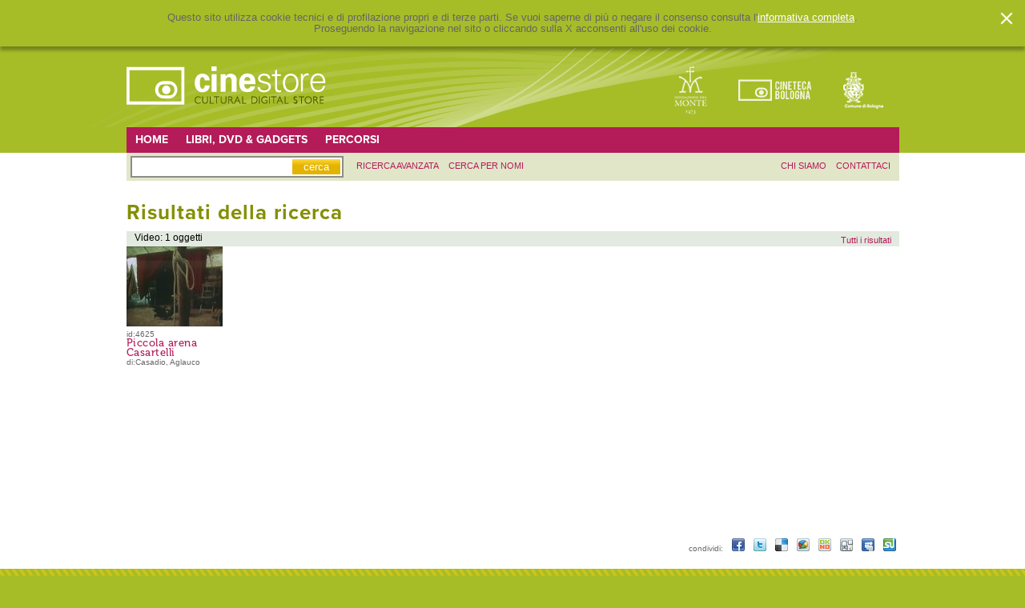

--- FILE ---
content_type: text/html; charset=UTF-8
request_url: https://cinestore.cinetecadibologna.it/ricercaestesa/ricerca_all/NomePersona_Aldejo
body_size: 5252
content:
<?xml version="1.0" encoding="utf-8"?>
<!DOCTYPE html PUBLIC "-//W3C//DTD XHTML 1.0 Strict//EN"
        "http://www.w3.org/TR/xhtml1/DTD/xhtml1-strict.dtd">
<html xmlns="http://www.w3.org/1999/xhtml" xml:lang="en" lang="en">
	<head>
		<title>Risultati della ricerca - Cinestore</title>
		
		<meta http-equiv="content-type" 
			content="text/html;charset=utf-8" />
		<meta http-equiv="Content-Style-Type" content="text/css" />

		<meta name="description" content="" />
		<meta name="keywords" content="" />
		<meta name="author" content="D-sign.it" />
		<meta name="generator" content="OxCMS by D-sign.it" />
        
        <link rel="shortcut icon" href="/favicon.ico" />
 		<link rel="stylesheet" rev="stylesheet" href="/styles/index.css" type="text/css" media="screen" />
		<link rel="stylesheet" rev="stylesheet" href="/styles/jquery.lightbox-0.5.css" type="text/css" media="screen" />
		<link rel="stylesheet" rev="stylesheet" href="/styles/imgpreview.css" type="text/css" media="screen" />

		
		<script src="/js/jquery.js" type="text/javascript" ></script>
		<script src="/js/swfobject.js" type="text/javascript" ></script>
		<script src="/js/jquery.lightbox-0.5.js" type="text/javascript" ></script>
		<script src="/js/jquery.checkbox.min.js" type="text/javascript" ></script>
		<script src="/js/jquery.jcarousel.min.js" type="text/javascript" ></script>
		<script src="/js/functions.js" type="text/javascript" ></script>
		<script src="/js/imgpreview.dsign.jquery.js" type="text/javascript" ></script>
		
		<script type="text/javascript">
		<!--	
		
		$(document).ready(function(){
			$('a[rel=lightbox]').lightBox({fixedNavigation:true,
				
					imageLoading:	'/pics/lightbox/lightbox-ico-loading.gif',
					imageBtnPrev:	'/pics/lightbox/lightbox-btn-prev.gif',
					imageBtnNext:	'/pics/lightbox/lightbox-btn-next.gif',
					imageBtnClose:	'/pics/lightbox/lightbox-btn-close.gif',
					imageBlank:		'/pics/lightbox/lightbox-blank.gif'
						
			 	});
			 	
		});
		$(document).ready(function() {
			  $('input[type=checkbox]').checkbox({
			  
			  empty: '/pics/empty.png'
			  
			  });
		});
			
		$(document).ready(function() {
			if($('a.imgpreview').size()) {
				// recupera le dimensioni delle immagini 
				$('a.imgpreview').each(function() {
					var el = this ;
					$.getJSON($(this).attr("rel")+"?json=1", function(data) {
						$(el).data("dimension", data) ;				
					}) ;
				}) ;
				
				$('a.imgpreview').imgPreview({
					containerID: 'imgPreviewWithStyles',
					srcAttr: 'rel',
					preloadImages:true,
					imgCSS: {
						// Limit preview size:

					},
					distanceFromCursor: {top:-10, left:10},
					// When container is shown:
					onShow: function(link){
						// Animate link:
						$(link).stop().animate({opacity:0.4});
						// Reset image:
						$('img', this).stop().css({opacity:0});
					},
					// When image has loaded:
					onLoad: function(){
						// Animate image
						$(this).animate({opacity:1}, 300);
					},
					// When container hides:
					onHide: function(link){
						// Animate link:
						$(link).stop().animate({opacity:1});
					}
				});
			}
		});

// Google Analytics
var _gaq = _gaq || [];
_gaq.push(['_setAccount', 'UA-7211741-2']);
_gaq.push(['_trackPageview']);
(function() {
	var ga = document.createElement('script'); ga.type = 'text/javascript'; ga.async = true;
	ga.src = ('https:' == document.location.protocol ? 'https://ssl' : 'http://www') + '.google-analytics.com/ga.js';
	var s = document.getElementsByTagName('script')[0]; s.parentNode.insertBefore(ga, s);
})();

		
		//-->
		</script>


	<script type="text/javascript" src="/amp/anarchy.js"></script>
	<script type="text/javascript">
		var anarchy_url = '/amp';
		var lang='it';
	</script>
	<script type="text/javascript">
	
	jQuery(document).ready(function() {
	    jQuery('#slide_percorsi').jcarousel();
	});
	
	</script>
			<link rel="stylesheet" rev="stylesheet" href="/styles/jquery/jquery-ui-1.7.2.custom.css" type="text/css" media="screen" />
<link rel="stylesheet" rev="stylesheet" href="/styles/jquery.autocomplete.css" type="text/css" media="screen" />

<script src="/js/jquery-ui-1.7.2.custom.min.js" type="text/javascript" ></script>
<script src="/js/jquery.autocomplete.js" type="text/javascript" ></script>

<script type="text/javascript">
<!--	
// URL Per l'autocomplete
var URLTitoloFoto 		= "/autocompleteserver/TitoloFoto" ;
var URLFotografo 		= "/autocompleteserver/Fotografo" ;
var URLSoggettoFoto 	= "/autocompleteserver/SoggettoFoto" ;
var URLSoggettoFotoCinema 	= "/autocompleteserver/SoggettoFotoCinema" ;
var URLAutore 		= "/autocompleteserver/AutoreBookshop" ;
var URLSoggetto	 	= "/autocompleteserver/SoggettoBookshop" ;

var URLPersoneFilm	 	= "/autocompleteserver/PersoneFilm" ;

var URLBase 			= "/ricercaestesa/" ;

	
$(document).ready(function(){
	$("#tabsForm").tabs() ;	
	
	$("#tabsForm ul li a").click(function() {
		document.location = URLBase + $(this).attr("href") ;
	})  ;	
	
	
	/*
	// submit ricerca
	$(".cmdSearch").click(function() {
		sendSearch($(this)) ;	
	}) ;
	*/
		
	// Autocomplete
	$("input.autocomplete").each(function() {	
		var url = "" ;
		if($(this).hasClass("titolofoto")) 	url = URLTitoloFoto ;
		if($(this).hasClass("fotografo")) 	url = URLFotografo ;
		if($(this).hasClass("soggettofoto")) 	url = URLSoggettoFoto ;
		if($(this).hasClass("soggettofotocinema")) 	url = URLSoggettoFotoCinema ;
		if($(this).hasClass("personefilm")) 	url = URLPersoneFilm ;
		if($(this).hasClass("autore")) 		url = URLAutore ;
		if($(this).hasClass("soggetto")) 	url = URLSoggetto ;
		
		$(this).autocomplete(url, {
			dataType:"json",
			max:20,
			width: 260,
			minChars:2,
			selectFirst: false,
    			scroll: false,
			parse: function(data) {
				return $.map(data, function(row) {
					$.data(row.label, row) ;
					return {
						data: row,
						value: row.key,
						result: row.label 
					}
				});
			},
			formatItem: function(row) {
				return row.label ;
			},
			selected:function(data) {
				$(IDChiave).attr("value", data.data.key) ;
			} 				
		});
		
	}) ;
		
});

// Il limite di dimensione della stringa da cercare e' 30 caratteri
function  sendSearchForm(_frm) {
	var frm = $(_frm) ;
	var url = frm.attr("action") ;

	$("input[type=text]", frm).each(function() {
		var value = $(this).attr("value").replace(new RegExp("^[\\s]+", "g"), "").replace(new RegExp("[\\s]+$", "g"), "").replace(new RegExp("[\/]", "g"), "").substring(0, 30) ;
		var name = $(this).attr("name") ;
		
		if(value != undefined && value.length) {
			url += "/" + name + "_" + value ;
			sent = true ;
		}
	} ) ;

	$("input[type=hidden]", frm).each(function() {
		var value = $(this).attr("value").replace(new RegExp("^[\\s]+", "g"), "").replace(new RegExp("[\\s]+$", "g"), "").replace(new RegExp("[\/]", "g"), "").substring(0, 30) ;
		var name = $(this).attr("name") ;
		
		if(value != undefined && value.length) {
			url += "/" + name + "_" + value ;
			sent = true ;
		}
	} ) ;

	$("select", frm).each(function() {
		var value = $("option:selected", $(this)).attr("value") ;
		var name = $(this).attr("name") ;

		if(value != undefined && value.length) {
			url += "/" + name + "_" + value ;
			sent = true ;
		}
	} ) ;
	
	// Per poter passare i parametri sostituisce "_" con "-" e "/" con "."
	$("input[type=checkbox]:checked", frm).each(function() {
		var name = $(this).attr("name").replace(new RegExp("[\/]", "g"), ".").replace(new RegExp("[\_]", "g"), "-") ;

		url += "/" + name + "_1"  ;

	} ) ;

	document.location = url ;	
	return false ;
}

//-->
</script>
		
	<link rel="stylesheet" rev="stylesheet" href="/styles/style.jquerypatch.css" type="text/css" media="screen" />
	
	<script type="text/javascript" src="https://use.typekit.com/lct2sks.js"></script>
	<script type="text/javascript">try{Typekit.load();}catch(e){}</script>
	<style type="text/css">
		  .wf-loading {
		    /* Hide the blog title and post titles while web fonts are loading */
	/*    visibility: hidden;  _visibility: visible; */
		  }
	</style>
	
	</head>
    <body class="ricercaestesa"  id="ricerca_all">
					<!-- Pop-up Cookies -->
			<div id="cp-box" class="cp-box-alert">
				<section id="cp-banner-wrapper" class="cp-banner-wrapper">
					
				</section>
			    <span class="cp-chiudi"></span>
			</div>  <!--fine box-->
				
			<script type="text/javascript">
			
			    $(document).ready(function() {
				showPopup();
			    
				$('html').click(function() {
				    hidePopup();
				});
				$(".cp-chiudi").click(function() {
					hidePopup();
				});
				$('#cp-box').click(function(event){
				  event.stopPropagation();
				});
				$('body.privacy-policy #mainwrapper').click(function(event){
				    event.stopPropagation();
				});
			    });
			    
			    function showPopup(){ 
				    $('body').addClass('banner-policy');
				    $('#cp-banner-wrapper').html('<div id="banner-container-popup" class="wrapper"><div class="htmlcontent"><p>Questo sito utilizza cookie tecnici e di profilazione propri e di terze parti. Se vuoi saperne di pi&ugrave; o negare il consenso consulta l\'<a href=\"http://cinestore.cinetecadibologna.it/privacy_policy\" target=\"_blank\">informativa completa<\/a>. <br />Proseguendo la navigazione nel sito o cliccando sulla X acconsenti all\'uso dei cookie.<\/p></div></div>');
				    $('#cp-box').fadeIn('slow'); 
				    return false;
			    }
			    function hidePopup(){ 
				    setCookie('cookieaccept', '1', '180');
				    $('#cp-box').fadeOut('slow');
				    $('body').removeClass('banner-policy');
			    }
			    function setCookie(cname, cvalue, exdays) {
				var d = new Date();
				d.setTime(d.getTime() + (exdays*24*60*60*1000));
				var expires = "expires="+d.toUTCString();
				document.cookie = cname + "=" + cvalue + "; " + expires + "; path=/";
			    }
			
			</script>
				<div id="wrapper">
			<div id="header">
			<div class="innerwrapper">
				<div id="logo">
					<a href="/" title="Cinestore - Cultural digital store">
						<img src="/pics/logo.gif" alt="Cinestore - Cultural digital store" />
					</a>
				
					<div id="langswitch">
													<a href="/it" class="current">it</a>
							-													<a href="/en" class="">en</a>
																	
					</div>
					
					<ul class="headerloghi">
																			<li><a href="http://www.fondazionedelmonte.it/ " title="" target="_blank">
							<img style="background: transparent; filter: progid:DXImageTransform.Microsoft.AlphaImageLoader (src='/imageserver/thumbnail_logo/files/loghi//logo_monte.gif', sizingMethod='scale');
}" src="/imageserver/thumbnail_logo/files/loghi//logo_monte.gif" title="" alt="" /></a></li>
																									<li><a href="http://www.cinetecadibologna.it/ " title="" target="_blank">
							<img style="background: transparent; filter: progid:DXImageTransform.Microsoft.AlphaImageLoader (src='/imageserver/thumbnail_logo/files/loghi//logo_cine.gif', sizingMethod='scale');
}" src="/imageserver/thumbnail_logo/files/loghi//logo_cine.gif" title="" alt="" /></a></li>
																									<li><a href="http://www.comune.bologna.it/" title="" target="_blank">
							<img style="background: transparent; filter: progid:DXImageTransform.Microsoft.AlphaImageLoader (src='/imageserver/thumbnail_logo/files/loghi//logo_comune.gif', sizingMethod='scale');
}" src="/imageserver/thumbnail_logo/files/loghi//logo_comune.gif" title="" alt="" /></a></li>
																	</ul>
			
				</div>
			</div>
			</div>
			<script type="text/javascript">
<!--
// URL Per l'autocomplete
var URLRegiaLocandine 	= "/autocompleteserver/RegiaLocandine" ;
var URLAttori 			= "/autocompleteserver/Attori" ;
var URLGrafici 		= "/autocompleteserver/Grafici" ;
var URLStampatori 		= "/autocompleteserver/Stampatori" ;

var URLTitoloFoto 		= "/autocompleteserver/TitoloFoto" ;
var URLFotografo 		= "/autocompleteserver/Fotografo" ;
var URLSoggettoFoto 	= "/autocompleteserver/SoggettoFoto" ;


$(document).ready(function(){
/*
	$("#cmdSimpleSearch").click(function() {
		var frm = $(this).parents("form") ;
		var url = $(this).parents("form").attr("action") + "/type_ALL" ;

		sent = false ;
		$("input[type=text]", frm).each(function() {
			var value = $(this).attr("value").replace(new RegExp("^[\\s]+", "g"), "").replace(new RegExp("[\\s]+$", "g"), "").replace(new RegExp("[\/]", "g"), "").substring(0, 30) ;
			var name = $(this).attr("name") ;

			if(value != undefined && value.length) {
				url += "/" + name + "_" + value ;
				sent = true ;
			}
		} ) ;

		if(sent) document.location = url ;
	}) ;
*/
});

function ricercaSemplice(form) {
		var frm = $(form) ;
		var url = $(form).attr("action") + "/type_ALL" ;

		sent = false ;
		$("input[type=text]", frm).each(function() {
			var value = $(this).attr("value").replace(new RegExp("^[\\s]+", "g"), "").replace(new RegExp("[\\s]+$", "g"), "").replace(new RegExp("[\/]", "g"), "").substring(0, 30) ;
			var name = $(this).attr("name") ;

			if(value != undefined && value.length) {
				url += "/" + name + "_" + value ;
				sent = true ;
			}
		} ) ;

		if(sent) document.location = url ;

		return false ;
}

//-->
</script>

<div id="menu_principale">
<div class="innerwrapper clearfix">
	<ul class="navbar navbar_sx">
				    		<li><a href="/" title="Home page">Home</a></li>
						    		<li><a href="/bookshop/primo_piano/" title="Libri, DVD & Gadgets">Libri, DVD & Gadgets</a></li>
						    		<li><a href="/percorsi/" title="Percorsi">Percorsi</a></li>
				</ul>
		</div>

</div>
<div id="menu_secondario">
<div class="innerwrapper clearfix">
		<form action="/ricerca"  onsubmit="return ricercaSemplice(this)  ">
	<input type="hidden" id="view_ricerca_sempliceKEY" name="view_ricerca_sempliceKEY" value=""  />

<input type="hidden" id="id_object" name="id_object" value=""  />

<input type="hidden" id="Type" name="Type" value=""  />

<input type="hidden" id="Ordine" name="Ordine" value=""  />

<div id="af_component_ricerca" class="formfield " >
				<label class="extlabel" for="ricerca"> </label>
				<div class="formelements">
					<input type="text" id="ricerca"    name="ricerca" value=""  />
				</div>
				
				
				
			  </div>

<input type="hidden" id="ViewRicercaSempliceKEY" name="ViewRicercaSempliceKEY" value=""  />


	<input type="submit" name="SIMPLE_SEARCH" value="cerca" id="cmdSimpleSearch"/>
	</form>
	
	<ul class="navbar navbar_sx">
						<li class="current"><a href="/ricercaestesa/" title="Ricerca avanzata"><span>ricerca avanzata</span></a></li>
						    		<li><a href="/persone/" title="Cerca per nomi">Cerca per nomi</a></li>
				</ul>

	<ul class="navbar navbar_dx">
				    		<li><a href="/chisiamo/" title="Chi siamo">chi siamo</a></li>
						    		<li><a href="/contatti/" title="Contatti">contattaci</a></li>
				</ul>
</div>
</div>			<div id="extmainwrapper">

  	<div id="mainwrapper">
			
		<h1 class="pagetitle avenir">Risultati della ricerca</h1>
			
									<div class="">
				
<div class="headerList clearfix">
	<div class="sx">
	Video: 1 oggetti	</div>
	<div class="dx">
	<a href="/ricercaestesa/ricerca_film/NomePersona_Aldejo/page_1/dim_5/ord_titolo/dir_0">Tutti i risultati</a>
	</div>
</div>
<ul class="listItems">
		
					<li class="itemList">
	<a href="/video/dettaglio/4225" 
	class="imgpreview" 
	title="Piccola arena Casartelli"
	rel="/imageserver/imagepreview/files/targetvideo/4/6/2/4625.jpg"
	>
	<img src="/imageserver/thumbnail_item_list/files/targetvideo/4/6/2/4625.jpg" />
	</a>
	<div class="description">
		<div class="idobject">id:4625</div>
		<a href="/video/dettaglio/4225" class="title museo" title="Piccola arena Casartelli">Piccola arena Casartelli</a>
					<div class="di">di:Casadio, Aglauco</div>
			</div>
	</li>			
	</ul>				</div>
											
			
												
	</div><!-- close mainwrapper div -->			
			<div id="sharethis" class="clearfix">
<div class="innerwrapper">
    <ul class="clearfix">
    	<li>
    	condividi:
    	</li>
	<li>
	    <a title="condividi su facebook" href="http://www.facebook.com/share.php?u=http%3A%2F%2Fcinestore.cinetecadibologna.it%2Fricercaestesa%2Fricerca_all%2FNomePersona_Aldejo&t=Risultati+della+ricerca+-+Cinestore" target="_blank">
		<img src="/files/immagini/social/16px/facebook.png" alt="condividi su facebook" />
		<span class="label">facebook</span> 
	    </a>
	</li>
	<li>
	    <a title="condividi su twitter" href="http://twitter.com/home?status=Risultati+della+ricerca+-+Cinestore%20http://cinestore.cinetecadibologna.it%2Fricercaestesa%2Fricerca_all%2FNomePersona_Aldejo" target="_blank">
		<img src="/files/immagini/social/16px/twitter.png" alt="condividi su twitter" />
		<span class="label">twitter</span> 
	    </a>
	</li>
	<li>
	    <a title="condividi su delicious" href="http://www.delicious.com/save?url=http%3A%2F%2Fcinestore.cinetecadibologna.it%2Fricercaestesa%2Fricerca_all%2FNomePersona_Aldejo&title=Risultati+della+ricerca+-+Cinestore" target="_blank">
		<img src="/files/immagini/social/16px/delicious.png" alt="condividi su delicious" />
		<span class="label">delicious</span> 
	    </a>
	</li>
	<li>
	    <a title="condividi su buzz" href="http://www.google.com/buzz/post?url=http%3A%2F%2Fcinestore.cinetecadibologna.it%2Fricercaestesa%2Fricerca_all%2FNomePersona_Aldejo" target="_blank">
		<img src="/files/immagini/social/16px/google-buzz.png" alt="condividi su buzz" />
		<span class="label">buzz</span> 
	    </a>
	</li>
	<li>
	    <a title="condividi su oknotizie" href="http://oknotizie.alice.it/post?url=http%3A%2F%2Fcinestore.cinetecadibologna.it%2Fricercaestesa%2Fricerca_all%2FNomePersona_Aldejo&title=Risultati+della+ricerca+-+Cinestore" target="_blank">
		<img src="/files/immagini/social/16px/oknotizie.png" alt="condividi su oknotizie" />
		<span class="label">oknotizie</span> 
	    </a>
	</li>
	<li>
	    <a title="condividi su digg" href="http://digg.com/submit?url=http%3A%2F%2Fcinestore.cinetecadibologna.it%2Fricercaestesa%2Fricerca_all%2FNomePersona_Aldejo&amp;title=Risultati+della+ricerca+-+Cinestore" rev="news, music" target="_blank">
		<img src="/files/immagini/social/16px/digg.png" alt="condividi su digg" />
		<span class="label">digg</span> 
	    </a>
	</li>
	<li>
	    <a title="condividi su myspace" href="http://www.myspace.com/Modules/PostTo/Pages/default.aspx?l=3&u=http%3A%2F%2Fcinestore.cinetecadibologna.it%2Fricercaestesa%2Fricerca_all%2FNomePersona_Aldejo&t=Risultati+della+ricerca+-+Cinestore" target="_blank">
		<img src="/files/immagini/social/16px/myspace.png" alt="condividi su myspace" />
		<span class="label">myspace</span> 
	    </a>
	</li>
	<li>
	    <a title="condividi su stumbleupon" href="http://www.stumbleupon.com/submit?url=http://cinestore.cinetecadibologna.it/ricercaestesa/ricerca_all/NomePersona_Aldejo&title=Risultati+della+ricerca+-+Cinestore" target="_blank">
		<img src="/files/immagini/social/16px/stumbleupon.png" alt="condividi su stumbleupon" />
		<span class="label">stumble</span> 
	    </a>
	</li>
    </ul>
   </div>
</div>		
	</div><!-- close extmainwrapper div -->
		<div id="footer">
		<div class="innerwrapper">
			<div class="innerfooter">
							<p>&copy; 2010-2011 CINETECA DI BOLOGNA <br />Via Riva di Reno, 72 - 40122 BOLOGNA <br />Segreteria:  051.2194826 - Fax: 051.2194821</p>
<p><strong><a href="http://cinestore.cinetecadibologna.it/privacy_policy" target="_blank"><br />Privacy Policy<br /></a></strong></p>
<p><strong><a href="http://cinestore.cinetecadibologna.it/cookies_policy">Cookies Policy</a></strong></p>
						</div>
			<div id="firmadsign">un progetto <a href="http://www.lostudio.it" target="_blank">LOStudio</a></div>
		</div>
		</div>
	</div> <!-- close wrapper div -->
</body>
</html><!-- DSite/OxCMS v1.5.193 Generated page: 0.8343s -->

--- FILE ---
content_type: text/html; charset=UTF-8
request_url: https://cinestore.cinetecadibologna.it/imageserver/imagepreview/files/targetvideo/4/6/2/4625.jpg?json=1
body_size: -77
content:
{"width":400,"height":300}

--- FILE ---
content_type: application/javascript
request_url: https://cinestore.cinetecadibologna.it/js/imgpreview.dsign.jquery.js
body_size: 1755
content:
/*
RIMANEGGIAGGIATO da Non aggiornare !!!!!

 * imgPreview jQuery plugin
 * Copyright (c) 2009 James Padolsey
 * j@qd9.co.uk | http://james.padolsey.com
 * Dual licensed under MIT and GPL.
 * Updated: 09/02/09
 * @author James Padolsey
 * @version 0.22
 */
(function($){
    
    $.expr[':'].linkingToImage = function(elem, index, match){
        // This will return true if the specified attribute contains a valid link to an image:
        return !! ($(elem).attr(match[3]) && $(elem).attr(match[3]).match(/\.(gif|jpe?g|png|bmp)$/i));
    };
    
    $.fn.imgPreview = function(userDefinedSettings){
        
        var s = $.extend({
            
            /* DEFAULTS */
            
            // CSS to be applied to image:
            imgCSS: {},
            // Distance between cursor and preview:
            distanceFromCursor: {top:10, left:10},
            // Boolean, whether or not to preload images:
            preloadImages: true,
            // Callback: run when link is hovered: container is shown:
            onShow: function(){},
            // Callback: container is hidden:
            onHide: function(){},
            // Callback: Run when image within container has loaded:
            onLoad: function(){},
            // ID to give to container (for CSS styling):
            containerID: 'imgPreviewContainer',
            // Class to be given to container while image is loading:
            containerLoadingClass: 'loading',
            // Prefix (if using thumbnails), e.g. 'thumb_'
            thumbPrefix: '',
            // Where to retrieve the image from:
            srcAttr: 'href',
            offsetBottom:20,
            offsetLeft:10,
            
        }, userDefinedSettings),
        
                
        $container = $('<div/>').attr('id', s.containerID)
                        .append('<img/>').hide()
                        .css('position','absolute')
                        .appendTo('body'),
            
        $img = $('img', $container).css(s.imgCSS),
        
        // Get all valid elements (linking to images / ATTR with image link):
        $collection = this.filter(':linkingToImage(' + s.srcAttr + ')');
        
        // Re-usable means to add prefix (from setting):
        function addPrefix(src) {
            return src.replace(/(\/?)([^\/]+)$/,'$1' + s.thumbPrefix + '$2');
        }
        
        if (s.preloadImages) {
            (function(i){
                var tempIMG = new Image(),
                    callee = arguments.callee;
                tempIMG.src = addPrefix($($collection[i]).attr(s.srcAttr));
                tempIMG.onload = function(){
                    $collection[i + 1] && callee(i + 1);
                };
            })(0);
        }
        
        $collection
            .mousemove(function(e){
/*
                if($(this).data("dimension").width != undefined) {
                	var top = e.pageY + s.distanceFromCursor.top - $(window).scrollTop() ;
                	
                	// Se la dimensione sfonda verso il basso, diminuisce il top
                	if((top + $(this).data("dimension").height) > $(window).height())   top = (top + $(this).data("dimension").height) - $(window).height() ;
                	if(top < 0) top  = 0 ;
                	
                	s.distanceFromCursor.top = top ;
                }
            
                $container.css({
                    top: e.pageY + s.distanceFromCursor.top + 'px',
                    left: e.pageX + s.distanceFromCursor.left + 'px'
                });
*/
            })
            .hover(function(e){
		// posizionamento
                if($(this).data("dimension").width != undefined) {
    		// Altezza 
                	var top = $(this).offset().top + s.distanceFromCursor.top   ;
		if(top < $(window).scrollTop()) top  = $(window).scrollTop() ;
		top = parseInt(top) ;
				
                	// Se la dimensione sfonda verso il basso, diminuisce il top, se c'e' spazio a sufficenza
                	var height = ($container.height() >  $(this).data("dimension").height) ? $container.height() : $(this).data("dimension").height ;
                	
		if(((top - $(window).scrollTop()) + height) > $(window).height()) {		
			top -= (((top - $(window).scrollTop()) + height+s.offsetBottom) - $(window).height())
		}
         	
		// Larghezza
		var left = $(this).offset().left + $(this).width() + s.distanceFromCursor.left ;
		if((left + $(this).data("dimension").width) > $(window).width()) {
			left = 	$(this).offset().left - ($(this).data("dimension").width +  s.distanceFromCursor.left + s.offsetLeft) ;
		}
		if(left < 0) left = 0 ;
                }
            
                $container.css({
                    top: top + 'px',
                    left: left + 'px'
                });

                var link = this;
                $container
                    .addClass(s.containerLoadingClass)
                    .show();
                $img
                    .load(function(eventObject){
                        $container.removeClass(s.containerLoadingClass);
                        $img.show();
                        s.onLoad.call($img[0], link);
                    })
                    .attr( 'src' , addPrefix($(link).attr(s.srcAttr)) );
                s.onShow.call($container[0], link);
               
            }, function(){
                
                $container.hide();
                $img.unbind('load').attr('src','').hide();
                s.onHide.call($container[0], this);
                
            });
        
        // Return full selection, not $collection!
        return this;
        
    };
    
})(jQuery);